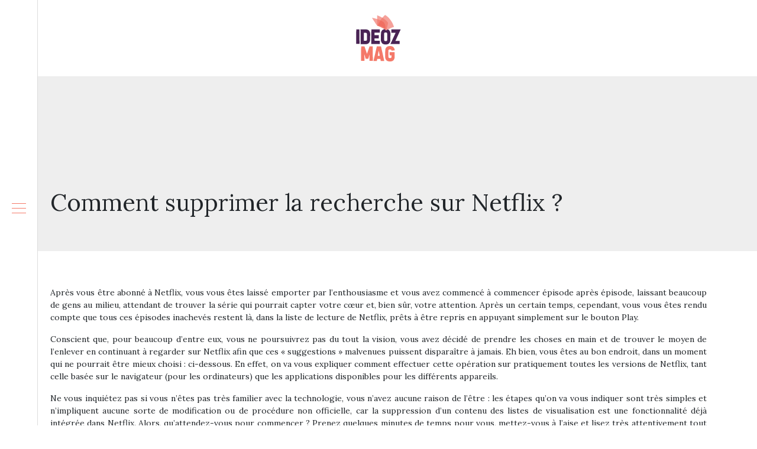

--- FILE ---
content_type: text/html; charset=UTF-8
request_url: https://www.ideozmag.fr/comment-supprimer-la-recherche-sur-netflix/
body_size: 9563
content:
<!DOCTYPE html>
<html>
<head lang="fr-FR">
<meta charset="UTF-8">
<meta name="viewport" content="width=device-width">
<link rel="shortcut icon" href="https://www.ideozmag.fr/wp-content/uploads/2018/09/favicon.png" /><link val="default" ver="v 3.18.4" />
<meta name='robots' content='max-image-preview:large' />
<link rel='dns-prefetch' href='//stackpath.bootstrapcdn.com' />
<title>Supprimer la recherche sur Netflix</title><meta name="description" content="Comment supprimer la recherche sur Netflix ? Découvrez des conseils dans ce domaine."><link rel="alternate" title="oEmbed (JSON)" type="application/json+oembed" href="https://www.ideozmag.fr/wp-json/oembed/1.0/embed?url=https%3A%2F%2Fwww.ideozmag.fr%2Fcomment-supprimer-la-recherche-sur-netflix%2F" />
<link rel="alternate" title="oEmbed (XML)" type="text/xml+oembed" href="https://www.ideozmag.fr/wp-json/oembed/1.0/embed?url=https%3A%2F%2Fwww.ideozmag.fr%2Fcomment-supprimer-la-recherche-sur-netflix%2F&#038;format=xml" />
<style id='wp-img-auto-sizes-contain-inline-css' type='text/css'>
img:is([sizes=auto i],[sizes^="auto," i]){contain-intrinsic-size:3000px 1500px}
/*# sourceURL=wp-img-auto-sizes-contain-inline-css */
</style>
<style id='wp-block-library-inline-css' type='text/css'>
:root{--wp-block-synced-color:#7a00df;--wp-block-synced-color--rgb:122,0,223;--wp-bound-block-color:var(--wp-block-synced-color);--wp-editor-canvas-background:#ddd;--wp-admin-theme-color:#007cba;--wp-admin-theme-color--rgb:0,124,186;--wp-admin-theme-color-darker-10:#006ba1;--wp-admin-theme-color-darker-10--rgb:0,107,160.5;--wp-admin-theme-color-darker-20:#005a87;--wp-admin-theme-color-darker-20--rgb:0,90,135;--wp-admin-border-width-focus:2px}@media (min-resolution:192dpi){:root{--wp-admin-border-width-focus:1.5px}}.wp-element-button{cursor:pointer}:root .has-very-light-gray-background-color{background-color:#eee}:root .has-very-dark-gray-background-color{background-color:#313131}:root .has-very-light-gray-color{color:#eee}:root .has-very-dark-gray-color{color:#313131}:root .has-vivid-green-cyan-to-vivid-cyan-blue-gradient-background{background:linear-gradient(135deg,#00d084,#0693e3)}:root .has-purple-crush-gradient-background{background:linear-gradient(135deg,#34e2e4,#4721fb 50%,#ab1dfe)}:root .has-hazy-dawn-gradient-background{background:linear-gradient(135deg,#faaca8,#dad0ec)}:root .has-subdued-olive-gradient-background{background:linear-gradient(135deg,#fafae1,#67a671)}:root .has-atomic-cream-gradient-background{background:linear-gradient(135deg,#fdd79a,#004a59)}:root .has-nightshade-gradient-background{background:linear-gradient(135deg,#330968,#31cdcf)}:root .has-midnight-gradient-background{background:linear-gradient(135deg,#020381,#2874fc)}:root{--wp--preset--font-size--normal:16px;--wp--preset--font-size--huge:42px}.has-regular-font-size{font-size:1em}.has-larger-font-size{font-size:2.625em}.has-normal-font-size{font-size:var(--wp--preset--font-size--normal)}.has-huge-font-size{font-size:var(--wp--preset--font-size--huge)}.has-text-align-center{text-align:center}.has-text-align-left{text-align:left}.has-text-align-right{text-align:right}.has-fit-text{white-space:nowrap!important}#end-resizable-editor-section{display:none}.aligncenter{clear:both}.items-justified-left{justify-content:flex-start}.items-justified-center{justify-content:center}.items-justified-right{justify-content:flex-end}.items-justified-space-between{justify-content:space-between}.screen-reader-text{border:0;clip-path:inset(50%);height:1px;margin:-1px;overflow:hidden;padding:0;position:absolute;width:1px;word-wrap:normal!important}.screen-reader-text:focus{background-color:#ddd;clip-path:none;color:#444;display:block;font-size:1em;height:auto;left:5px;line-height:normal;padding:15px 23px 14px;text-decoration:none;top:5px;width:auto;z-index:100000}html :where(.has-border-color){border-style:solid}html :where([style*=border-top-color]){border-top-style:solid}html :where([style*=border-right-color]){border-right-style:solid}html :where([style*=border-bottom-color]){border-bottom-style:solid}html :where([style*=border-left-color]){border-left-style:solid}html :where([style*=border-width]){border-style:solid}html :where([style*=border-top-width]){border-top-style:solid}html :where([style*=border-right-width]){border-right-style:solid}html :where([style*=border-bottom-width]){border-bottom-style:solid}html :where([style*=border-left-width]){border-left-style:solid}html :where(img[class*=wp-image-]){height:auto;max-width:100%}:where(figure){margin:0 0 1em}html :where(.is-position-sticky){--wp-admin--admin-bar--position-offset:var(--wp-admin--admin-bar--height,0px)}@media screen and (max-width:600px){html :where(.is-position-sticky){--wp-admin--admin-bar--position-offset:0px}}

/*# sourceURL=wp-block-library-inline-css */
</style><style id='global-styles-inline-css' type='text/css'>
:root{--wp--preset--aspect-ratio--square: 1;--wp--preset--aspect-ratio--4-3: 4/3;--wp--preset--aspect-ratio--3-4: 3/4;--wp--preset--aspect-ratio--3-2: 3/2;--wp--preset--aspect-ratio--2-3: 2/3;--wp--preset--aspect-ratio--16-9: 16/9;--wp--preset--aspect-ratio--9-16: 9/16;--wp--preset--color--black: #000000;--wp--preset--color--cyan-bluish-gray: #abb8c3;--wp--preset--color--white: #ffffff;--wp--preset--color--pale-pink: #f78da7;--wp--preset--color--vivid-red: #cf2e2e;--wp--preset--color--luminous-vivid-orange: #ff6900;--wp--preset--color--luminous-vivid-amber: #fcb900;--wp--preset--color--light-green-cyan: #7bdcb5;--wp--preset--color--vivid-green-cyan: #00d084;--wp--preset--color--pale-cyan-blue: #8ed1fc;--wp--preset--color--vivid-cyan-blue: #0693e3;--wp--preset--color--vivid-purple: #9b51e0;--wp--preset--gradient--vivid-cyan-blue-to-vivid-purple: linear-gradient(135deg,rgb(6,147,227) 0%,rgb(155,81,224) 100%);--wp--preset--gradient--light-green-cyan-to-vivid-green-cyan: linear-gradient(135deg,rgb(122,220,180) 0%,rgb(0,208,130) 100%);--wp--preset--gradient--luminous-vivid-amber-to-luminous-vivid-orange: linear-gradient(135deg,rgb(252,185,0) 0%,rgb(255,105,0) 100%);--wp--preset--gradient--luminous-vivid-orange-to-vivid-red: linear-gradient(135deg,rgb(255,105,0) 0%,rgb(207,46,46) 100%);--wp--preset--gradient--very-light-gray-to-cyan-bluish-gray: linear-gradient(135deg,rgb(238,238,238) 0%,rgb(169,184,195) 100%);--wp--preset--gradient--cool-to-warm-spectrum: linear-gradient(135deg,rgb(74,234,220) 0%,rgb(151,120,209) 20%,rgb(207,42,186) 40%,rgb(238,44,130) 60%,rgb(251,105,98) 80%,rgb(254,248,76) 100%);--wp--preset--gradient--blush-light-purple: linear-gradient(135deg,rgb(255,206,236) 0%,rgb(152,150,240) 100%);--wp--preset--gradient--blush-bordeaux: linear-gradient(135deg,rgb(254,205,165) 0%,rgb(254,45,45) 50%,rgb(107,0,62) 100%);--wp--preset--gradient--luminous-dusk: linear-gradient(135deg,rgb(255,203,112) 0%,rgb(199,81,192) 50%,rgb(65,88,208) 100%);--wp--preset--gradient--pale-ocean: linear-gradient(135deg,rgb(255,245,203) 0%,rgb(182,227,212) 50%,rgb(51,167,181) 100%);--wp--preset--gradient--electric-grass: linear-gradient(135deg,rgb(202,248,128) 0%,rgb(113,206,126) 100%);--wp--preset--gradient--midnight: linear-gradient(135deg,rgb(2,3,129) 0%,rgb(40,116,252) 100%);--wp--preset--font-size--small: 13px;--wp--preset--font-size--medium: 20px;--wp--preset--font-size--large: 36px;--wp--preset--font-size--x-large: 42px;--wp--preset--spacing--20: 0.44rem;--wp--preset--spacing--30: 0.67rem;--wp--preset--spacing--40: 1rem;--wp--preset--spacing--50: 1.5rem;--wp--preset--spacing--60: 2.25rem;--wp--preset--spacing--70: 3.38rem;--wp--preset--spacing--80: 5.06rem;--wp--preset--shadow--natural: 6px 6px 9px rgba(0, 0, 0, 0.2);--wp--preset--shadow--deep: 12px 12px 50px rgba(0, 0, 0, 0.4);--wp--preset--shadow--sharp: 6px 6px 0px rgba(0, 0, 0, 0.2);--wp--preset--shadow--outlined: 6px 6px 0px -3px rgb(255, 255, 255), 6px 6px rgb(0, 0, 0);--wp--preset--shadow--crisp: 6px 6px 0px rgb(0, 0, 0);}:where(.is-layout-flex){gap: 0.5em;}:where(.is-layout-grid){gap: 0.5em;}body .is-layout-flex{display: flex;}.is-layout-flex{flex-wrap: wrap;align-items: center;}.is-layout-flex > :is(*, div){margin: 0;}body .is-layout-grid{display: grid;}.is-layout-grid > :is(*, div){margin: 0;}:where(.wp-block-columns.is-layout-flex){gap: 2em;}:where(.wp-block-columns.is-layout-grid){gap: 2em;}:where(.wp-block-post-template.is-layout-flex){gap: 1.25em;}:where(.wp-block-post-template.is-layout-grid){gap: 1.25em;}.has-black-color{color: var(--wp--preset--color--black) !important;}.has-cyan-bluish-gray-color{color: var(--wp--preset--color--cyan-bluish-gray) !important;}.has-white-color{color: var(--wp--preset--color--white) !important;}.has-pale-pink-color{color: var(--wp--preset--color--pale-pink) !important;}.has-vivid-red-color{color: var(--wp--preset--color--vivid-red) !important;}.has-luminous-vivid-orange-color{color: var(--wp--preset--color--luminous-vivid-orange) !important;}.has-luminous-vivid-amber-color{color: var(--wp--preset--color--luminous-vivid-amber) !important;}.has-light-green-cyan-color{color: var(--wp--preset--color--light-green-cyan) !important;}.has-vivid-green-cyan-color{color: var(--wp--preset--color--vivid-green-cyan) !important;}.has-pale-cyan-blue-color{color: var(--wp--preset--color--pale-cyan-blue) !important;}.has-vivid-cyan-blue-color{color: var(--wp--preset--color--vivid-cyan-blue) !important;}.has-vivid-purple-color{color: var(--wp--preset--color--vivid-purple) !important;}.has-black-background-color{background-color: var(--wp--preset--color--black) !important;}.has-cyan-bluish-gray-background-color{background-color: var(--wp--preset--color--cyan-bluish-gray) !important;}.has-white-background-color{background-color: var(--wp--preset--color--white) !important;}.has-pale-pink-background-color{background-color: var(--wp--preset--color--pale-pink) !important;}.has-vivid-red-background-color{background-color: var(--wp--preset--color--vivid-red) !important;}.has-luminous-vivid-orange-background-color{background-color: var(--wp--preset--color--luminous-vivid-orange) !important;}.has-luminous-vivid-amber-background-color{background-color: var(--wp--preset--color--luminous-vivid-amber) !important;}.has-light-green-cyan-background-color{background-color: var(--wp--preset--color--light-green-cyan) !important;}.has-vivid-green-cyan-background-color{background-color: var(--wp--preset--color--vivid-green-cyan) !important;}.has-pale-cyan-blue-background-color{background-color: var(--wp--preset--color--pale-cyan-blue) !important;}.has-vivid-cyan-blue-background-color{background-color: var(--wp--preset--color--vivid-cyan-blue) !important;}.has-vivid-purple-background-color{background-color: var(--wp--preset--color--vivid-purple) !important;}.has-black-border-color{border-color: var(--wp--preset--color--black) !important;}.has-cyan-bluish-gray-border-color{border-color: var(--wp--preset--color--cyan-bluish-gray) !important;}.has-white-border-color{border-color: var(--wp--preset--color--white) !important;}.has-pale-pink-border-color{border-color: var(--wp--preset--color--pale-pink) !important;}.has-vivid-red-border-color{border-color: var(--wp--preset--color--vivid-red) !important;}.has-luminous-vivid-orange-border-color{border-color: var(--wp--preset--color--luminous-vivid-orange) !important;}.has-luminous-vivid-amber-border-color{border-color: var(--wp--preset--color--luminous-vivid-amber) !important;}.has-light-green-cyan-border-color{border-color: var(--wp--preset--color--light-green-cyan) !important;}.has-vivid-green-cyan-border-color{border-color: var(--wp--preset--color--vivid-green-cyan) !important;}.has-pale-cyan-blue-border-color{border-color: var(--wp--preset--color--pale-cyan-blue) !important;}.has-vivid-cyan-blue-border-color{border-color: var(--wp--preset--color--vivid-cyan-blue) !important;}.has-vivid-purple-border-color{border-color: var(--wp--preset--color--vivid-purple) !important;}.has-vivid-cyan-blue-to-vivid-purple-gradient-background{background: var(--wp--preset--gradient--vivid-cyan-blue-to-vivid-purple) !important;}.has-light-green-cyan-to-vivid-green-cyan-gradient-background{background: var(--wp--preset--gradient--light-green-cyan-to-vivid-green-cyan) !important;}.has-luminous-vivid-amber-to-luminous-vivid-orange-gradient-background{background: var(--wp--preset--gradient--luminous-vivid-amber-to-luminous-vivid-orange) !important;}.has-luminous-vivid-orange-to-vivid-red-gradient-background{background: var(--wp--preset--gradient--luminous-vivid-orange-to-vivid-red) !important;}.has-very-light-gray-to-cyan-bluish-gray-gradient-background{background: var(--wp--preset--gradient--very-light-gray-to-cyan-bluish-gray) !important;}.has-cool-to-warm-spectrum-gradient-background{background: var(--wp--preset--gradient--cool-to-warm-spectrum) !important;}.has-blush-light-purple-gradient-background{background: var(--wp--preset--gradient--blush-light-purple) !important;}.has-blush-bordeaux-gradient-background{background: var(--wp--preset--gradient--blush-bordeaux) !important;}.has-luminous-dusk-gradient-background{background: var(--wp--preset--gradient--luminous-dusk) !important;}.has-pale-ocean-gradient-background{background: var(--wp--preset--gradient--pale-ocean) !important;}.has-electric-grass-gradient-background{background: var(--wp--preset--gradient--electric-grass) !important;}.has-midnight-gradient-background{background: var(--wp--preset--gradient--midnight) !important;}.has-small-font-size{font-size: var(--wp--preset--font-size--small) !important;}.has-medium-font-size{font-size: var(--wp--preset--font-size--medium) !important;}.has-large-font-size{font-size: var(--wp--preset--font-size--large) !important;}.has-x-large-font-size{font-size: var(--wp--preset--font-size--x-large) !important;}
/*# sourceURL=global-styles-inline-css */
</style>

<style id='classic-theme-styles-inline-css' type='text/css'>
/*! This file is auto-generated */
.wp-block-button__link{color:#fff;background-color:#32373c;border-radius:9999px;box-shadow:none;text-decoration:none;padding:calc(.667em + 2px) calc(1.333em + 2px);font-size:1.125em}.wp-block-file__button{background:#32373c;color:#fff;text-decoration:none}
/*# sourceURL=/wp-includes/css/classic-themes.min.css */
</style>
<link rel='stylesheet' id='sow-image-default-c67d20f9f743-css' href='https://www.ideozmag.fr/wp-content/uploads/siteorigin-widgets/sow-image-default-c67d20f9f743.css?ver=8d0ee181561112a446e65e0ad6fa827e' type='text/css' media='all' />
<link rel='stylesheet' id='default-css' href='https://www.ideozmag.fr/wp-content/themes/factory-templates-3/style.css?ver=8d0ee181561112a446e65e0ad6fa827e' type='text/css' media='all' />
<link rel='stylesheet' id='bootstrap4-css' href='https://www.ideozmag.fr/wp-content/themes/factory-templates-3/css/bootstrap4/bootstrap.min.css?ver=8d0ee181561112a446e65e0ad6fa827e' type='text/css' media='all' />
<link rel='stylesheet' id='font-awesome-css' href='https://stackpath.bootstrapcdn.com/font-awesome/4.7.0/css/font-awesome.min.css?ver=8d0ee181561112a446e65e0ad6fa827e' type='text/css' media='all' />
<link rel='stylesheet' id='aos-css' href='https://www.ideozmag.fr/wp-content/themes/factory-templates-3/css/aos.css?ver=8d0ee181561112a446e65e0ad6fa827e' type='text/css' media='all' />
<link rel='stylesheet' id='global-css' href='https://www.ideozmag.fr/wp-content/themes/factory-templates-3/css/global.css?ver=8d0ee181561112a446e65e0ad6fa827e' type='text/css' media='all' />
<link rel='stylesheet' id='style-css' href='https://www.ideozmag.fr/wp-content/themes/factory-templates-3/css/template.css?ver=8d0ee181561112a446e65e0ad6fa827e' type='text/css' media='all' />
<script type="text/javascript" src="https://www.ideozmag.fr/wp-content/themes/factory-templates-3/js/jquery.min.js?ver=8d0ee181561112a446e65e0ad6fa827e" id="jquery-js"></script>
<link rel="https://api.w.org/" href="https://www.ideozmag.fr/wp-json/" /><link rel="alternate" title="JSON" type="application/json" href="https://www.ideozmag.fr/wp-json/wp/v2/posts/7974" /><link rel="EditURI" type="application/rsd+xml" title="RSD" href="https://www.ideozmag.fr/xmlrpc.php?rsd" />
<link rel="canonical" href="https://www.ideozmag.fr/comment-supprimer-la-recherche-sur-netflix/" />
<link rel='shortlink' href='https://www.ideozmag.fr/?p=7974' />
<meta name="google-site-verification" content="gKuzKdqwHsFkYtWtZg7F0tuDtgVf7Oiszf4_a0oQvAk" />
<!-- Global site tag (gtag.js) - Google Analytics -->
<script async src="https://www.googletagmanager.com/gtag/js?id=UA-133225904-1"></script>
<script>
  window.dataLayer = window.dataLayer || [];
  function gtag(){dataLayer.push(arguments);}
  gtag('js', new Date());

  gtag('config', 'UA-133225904-1');
</script>
<link rel="preconnect" href="https://fonts.googleapis.com">
<link rel="preconnect" href="https://fonts.gstatic.com" crossorigin>
<link href="https://fonts.googleapis.com/css2?family=Lora&display=swap" rel="stylesheet">
<style type="text/css">
  
.default_color_background,.menu-bars{background-color : #f47a69 }
.default_color_text,a,h1 span,h2 span,h3 span,h4 span,h5 span,h6 span{color :#f47a69 }
.navigation li a,.navigation li.disabled,.navigation li.active a,.owl-dots .owl-dot.active span,.owl-dots .owl-dot:hover span{background-color: #f47a69;}
.block-spc{border-color:#f47a69}
.default_color_border{border-color : #f47a69 }
.fa-bars,.overlay-nav .close{color: #f47a69;}
nav li a:after{background-color: #f47a69;}
a{color : #f47a69 }
a:hover{color : #f47a69 }
.overlay-menu,.creative-menu .menu-right,.animated-btn-menu .line{background-color:#fff;}
.main-menu{box-shadow: none;-moz-box-shadow: none;-webkit-box-shadow: none;}
.main-menu.scrolling-down{-webkit-box-shadow: 0 2px 13px 0 rgba(0, 0, 0, .1);-moz-box-shadow: 0 2px 13px 0 rgba(0, 0, 0, .1);box-shadow: 0 2px 13px 0 rgba(0, 0, 0, .1);}   
nav li a{color:#f47a69!important;}
nav li:hover > a,.current-menu-item > a{color:#222!important;}
.archive h1{color:#f47a69!important;}
.archive h1,.single h1{text-align:left!important;}
.archive .readmore{background-color:#f47a69;}
.archive .readmore{color:#fff;}
.archive .readmore{padding:8px 16px;}
.scrolling-down .logo-main{display: none;}
.scrolling-down .logo-sticky{display:inline-block;}
.single h2{font-size:22px!important}    
.single h3{font-size:18px!important}    
.single h4{font-size:15px!important}    
.single h5{font-size:15px!important}    
.single h6{font-size:15px!important}    
@media(max-width: 1024px){.main-menu.scrolling-down{position: fixed !important;}}
.teaser-bloc-content .heading{line-height:35px;}
.teaser-bloc-content{padding:20px 50px 35px}
footer{background:#2e1034;background-position: top;background-repeat: no-repeat;}
.footer-widget{color:#fff!important}
#Top_bar #logo {
    display: block;
    height: auto; }
#Header_creative #Top_bar .logo {
    margin-top: 55px ;
}
.zoom-box{background-size:cover!important;}
.default-hr-color{background:#f47a69}
.default_color_border{border:transparent!important}
.footer-widget{margin:15px 0}
footer ul{padding-left:0}
footer ul li{list-style-type:none}
footer{color:#dedede}
body{font-family: 'Lora', serif;}
.menu-left{position:fixed}</style>
</head>
<body class="wp-singular post-template-default single single-post postid-7974 single-format-standard wp-theme-factory-templates-3 catid-25  open-left" style="">
<div id="mask-menu"></div>	
<div id="before-menu"></div>
	
<nav class="click-menu creative-menu crv-left main-menu">
<div class="container">
<div class="text-center">	
<a id="logo" href="https://www.ideozmag.fr">
<img class="logo-main" src="https://www.ideozmag.fr/wp-content/uploads/2018/09/logo-1.png" alt="logo">
<img class="logo-sticky" src="https://www.ideozmag.fr/wp-content/uploads/2018/09/logo-1.png" alt="logo"></a>
</div>
<div class="open_left">
<button class="navbar-toggler default_color_border" type="button">
<ul class="menu_btn">	
<li class="menu-bars"></li>
<li class="menu-bars"></li>
<li class="menu-bars"></li>
</ul>
</button>
<div class="close-menu"><i class="fa fa-times-thin fa-2x" aria-hidden="true"></i></div>
</div>
<div class="menu-left overlay-menu">	
<ul id="main-menu" class="navbar-nav"><li id="menu-item-7840" class="menu-item menu-item-type-taxonomy menu-item-object-category"><a href="https://www.ideozmag.fr/vie-pratique/">Vie pratique</a></li>
<li id="menu-item-3430" class="menu-item menu-item-type-taxonomy menu-item-object-category"><a href="https://www.ideozmag.fr/sante-bien-etre/">Santé/Bien-être</a></li>
<li id="menu-item-4783" class="menu-item menu-item-type-taxonomy menu-item-object-category"><a href="https://www.ideozmag.fr/culture-arts/">Culture/Arts</a></li>
<li id="menu-item-3422" class="menu-item menu-item-type-taxonomy menu-item-object-category"><a href="https://www.ideozmag.fr/loisirs-sports/">Loisirs/Sports</a></li>
<li id="menu-item-7838" class="menu-item menu-item-type-taxonomy menu-item-object-category"><a href="https://www.ideozmag.fr/entreprise/">Entreprise</a></li>
<li id="menu-item-7837" class="menu-item menu-item-type-taxonomy menu-item-object-category"><a href="https://www.ideozmag.fr/emploi-formation/">Emploi/Formation</a></li>
<li id="menu-item-7839" class="menu-item menu-item-type-taxonomy menu-item-object-category"><a href="https://www.ideozmag.fr/immobilier/">Immobilier</a></li>
<li id="menu-item-3436" class="menu-item menu-item-type-taxonomy menu-item-object-category current-post-ancestor current-menu-parent current-post-parent"><a href="https://www.ideozmag.fr/web-high-tech/">Web/High-tech</a></li>
<li id="menu-item-3473" class="menu-item menu-item-type-taxonomy menu-item-object-category"><a href="https://www.ideozmag.fr/environnement/">Environnement</a></li>
<li id="menu-item-3412" class="menu-item menu-item-type-taxonomy menu-item-object-category menu-item-has-children"><a href="https://www.ideozmag.fr/actualites-blog/">Actualités/Blog</a>
<ul class="sub-menu">
	<li id="menu-item-3413" class="menu-item menu-item-type-taxonomy menu-item-object-category"><a href="https://www.ideozmag.fr/economie-finances/">Economie/Finances</a></li>
	<li id="menu-item-3414" class="menu-item menu-item-type-taxonomy menu-item-object-category"><a href="https://www.ideozmag.fr/europe/">Europe</a></li>
	<li id="menu-item-3415" class="menu-item menu-item-type-taxonomy menu-item-object-category"><a href="https://www.ideozmag.fr/france/">France</a></li>
</ul>
</li>
</ul></div>
</div>
</nav>
<div class="main">
	<div class="subheader" style="background-position:top;">
<div id="mask" style=""></div>	<div class="container"><h1 class="title">Comment supprimer la recherche sur Netflix ?</h1></div>
</div>
<div class="container">
<div class="row">
<div class="post-data col-md-12 col-lg-12 col-xs-12">
<div class="blog-post-content">
<p>Après vous être abonné à Netflix, vous vous êtes laissé emporter par l&rsquo;enthousiasme et vous avez commencé à commencer épisode après épisode, laissant beaucoup de gens au milieu, attendant de trouver la série qui pourrait capter votre cœur et, bien sûr, votre attention. Après un certain temps, cependant, vous vous êtes rendu compte que tous ces épisodes inachevés restent là, dans la liste de lecture de Netflix, prêts à être repris en appuyant simplement sur le bouton Play.</p>
<p>Conscient que, pour beaucoup d&rsquo;entre eux, vous ne poursuivrez pas du tout la vision, vous avez décidé de prendre les choses en main et de trouver le moyen de l&rsquo;enlever en continuant à regarder sur Netflix afin que ces « suggestions » malvenues puissent disparaître à jamais. Eh bien, vous êtes au bon endroit, dans un moment qui ne pourrait être mieux choisi : ci-dessous. En effet, on va vous expliquer comment effectuer cette opération sur pratiquement toutes les versions de Netflix, tant celle basée sur le navigateur (pour les ordinateurs) que les applications disponibles pour les différents appareils.</p>
<p>Ne vous inquiétez pas si vous n&rsquo;êtes pas très familier avec la technologie, vous n&rsquo;avez aucune raison de l&rsquo;être : les étapes qu’on va vous indiquer sont très simples et n&rsquo;impliquent aucune sorte de modification ou de procédure non officielle, car la suppression d&rsquo;un contenu des listes de visualisation est une fonctionnalité déjà intégrée dans Netflix. Alors, qu&rsquo;attendez-vous pour commencer ? Prenez quelques minutes de temps pour vous, mettez-vous à l&rsquo;aise et lisez très attentivement tout ce qu’on a à vous dire sur le sujet : en un rien de temps, vous pourrez faire le ménage dans votre liste, en ne laissant que le contenu que vous avez l&rsquo;intention de continuer à examiner sérieusement.</p>
<h2>Comment supprimer l&rsquo;option « Continuer à regarder sur Netflix » de votre PC ?</h2>
<p>Comme vous le savez, vous pouvez profiter du contenu de Netflix même à partir des navigateurs informatiques les plus modernes, avec la possibilité d&rsquo;utiliser toutes les fonctionnalités offertes par l&rsquo;application, y compris la gestion des profils et des comptes personnels.</p>
<p>Pour supprimer la possibilité de continuer à regarder sur Netflix en utilisant votre ordinateur, vous devez agir sur ce dernier aspect : en d&rsquo;autres termes, il vous suffit d&rsquo;accéder à la page de votre compte par le biais du navigateur que vous préférez et, de là, de supprimer de l&rsquo;activité de visionnage tous les épisodes (ou séries entières) que vous ne voulez plus connaître.</p>
<p>C&rsquo;est aussi simple que cela ! Tout d&rsquo;abord, accédez à votre page principale Netflix à partir du navigateur Internet que vous utilisez habituellement, cliquez sur le bouton rouge « S&rsquo;identifier » en haut à droite de la page, tapez dans les cases « Email et Mot de passe » les informations d&rsquo;identification associées à votre compte Netflix et enfin cliquez sur le bouton « S&rsquo;identifier » pour entrer dans votre espace personnel.</p>
<p>Si vous ne vous souvenez plus de votre mot de passe pour accéder au service, cliquez sur le lien « Aide » dans le coin inférieur droit de la boîte de connexion, indiquez comment vous préférez réinitialiser votre mot de passe (choisissez entre « Email, SMS ou Appel vocal ») et suivez attentivement les instructions à l&rsquo;écran pour continuer.</p>
<p>Si vous n&rsquo;avez plus accès au courriel ou au numéro de téléphone avec lequel vous vous êtes inscrit, cliquez sur le lien « Je ne me souviens plus de mon courriel ou de mon numéro de téléphone », indiquez votre prénom, votre nom et le numéro de votre carte de crédit ou de débit enregistrée sur Netflix, cliquez sur le bouton « Trouver un compte » et suivez les instructions à l&rsquo;écran pour terminer le processus de restauration.</p>
<p>Dans tous les cas, une fois que vous avez accès à votre compte, cliquez sur l&rsquo;utilisateur dont vous souhaitez supprimer l&rsquo;activité de consultation, appuyez sur l&rsquo;image du profil située dans le coin supérieur droit et, dans le menu qui s&rsquo;ouvre, sélectionnez l&rsquo;élément « Compte ».</p>
<p>Lorsque vous arrivez à la fenêtre suivante, faites défiler la page jusqu&rsquo;à ce que vous trouviez la section « Mon profil », cliquez sur le lien « Activités de visionnage du contenu » et identifiez, dans la page suivante, l&rsquo;épisode à supprimer de la liste « continuer à regarder ».</p>
<p>À ce stade, il vous suffit de cliquer sur l&rsquo;icône d&rsquo;interdiction placée dans sa correspondance, à l&rsquo;extrême droite, pour la supprimer de l&rsquo;activité de visionnage et des références des contenus connexes ; si vous avez l&rsquo;intention de supprimer toute la série de votre « continuez à regarder », cliquez sans hésiter sur le lien « Cacher la série ? » qui apparaît plus loin dans la boîte.</p>
<p>Veuillez noter que la suppression de l&rsquo;épisode ou de la série de l&rsquo;activité de visionnage sera propagée à tous les dispositifs associés au compte et que la suppression proprement dite peut prendre jusqu&rsquo;à 24 heures. Pour réajouter l&rsquo;épisode ou la série dans la section « continuer à regarder », il vous suffit de relancer la lecture de l&rsquo;épisode ou de la série dans Netflix. Ce n&rsquo;était pas du tout difficile, n&rsquo;est-ce pas ?</p>
<h2>Comment supprimer la surveillance permanente sur Netflix à partir de smartphones, tablettes et autres appareils ?</h2>
<p>Vous n&rsquo;utilisez pas Netflix depuis votre ordinateur mais vous vous fiez plutôt aux applications pour smartphones, tablettes, consoles ou Smart TV ? Ne vous inquiétez pas, supprimer des épisodes et des séries entières de votre activité de visionnage est un jeu d&rsquo;enfant !</p>
<p>Commencez donc par démarrer l&rsquo;application Netflix à partir de l&rsquo;appareil sur lequel vous voulez agir et, si ce n&rsquo;est pas déjà fait, connectez-vous en appuyant sur le bouton « Connexion » en haut à droite, puis tapez votre adresse électronique et votre mot de passe dans les cases appropriées et appuyez à nouveau sur le bouton « Connexion ». Dans ce cas également, vous pouvez utiliser le lien « Besoin d&rsquo;aide ? » pour lancer la procédure de récupération du mot de passe, si vous ne vous en souvenez plus.</p>
<p>Une fois cette opération terminée, choisissez le profil sur lequel vous souhaitez opérer en appuyant sur l&rsquo;image correspondante située sur l&rsquo;écran suivant, appuyez sur le bouton « OK » et, lorsque vous atteignez l&rsquo;écran suivant, appuyez sur l&rsquo;icône située en bas à droite et choisissez la rubrique « Compte » dans le menu affiché à l&rsquo;écran.</p>
<p>Si tout s&rsquo;est bien passé, une fenêtre de navigateur par défaut devrait s&rsquo;ouvrir automatiquement à ce stade, affichant la page de gestion du compte : faites défiler la page de gestion du compte vers le bas, jusqu&rsquo;à ce que vous trouviez la case « Mon profil », touchez l&rsquo;élément « Activités de visualisation du contenu » et attendez que la page de résumé contenant les épisodes s&rsquo;affiche à l&rsquo;écran.</p>
<p>À ce stade, exactement comme vu ci-dessus, touchez l&rsquo;icône d&rsquo;interdiction placée à côté de l&rsquo;épisode que vous avez l&rsquo;intention de supprimer de la « continuation de la surveillance » sur Netflix pour terminer l&rsquo;opération. Là encore, la propagation du changement pourrait prendre jusqu&rsquo;à 24 heures. Si votre objectif est de supprimer la série entière de la liste de visionnage, touchez le lien « Cacher la série ? » qui s&rsquo;affiche immédiatement après à l&rsquo;écran : pour ajouter à nouveau l&rsquo;épisode ou la série à la liste, il suffit de la lancer dans Netflix.</p>
<p>Si vous n&rsquo;avez pas installé l&rsquo;application Netflix mais que vous voulez quand même supprimer « Continuer à regarder sur Netflix » pour tous les épisodes que vous savez que vous ne voulez plus jamais voir, vous pouvez parcourir cette page en utilisant le navigateur qui vous convient le mieux (par exemple, « Continuer à regarder sur Netflix »). Google Chrome pour Android ou Safari pour iOS) et, après vous être connecté à Netflix, appuyez sur le bouton situé dans le coin supérieur gauche et sélectionnez l&rsquo;élément « Compte » (situé juste en dessous du nom du compte et de l&rsquo;image du profil), puis suivez les mêmes instructions que celles qu’on vous a données précédemment.</p>






<div class="row nav-post-cat"><div class="col-6"><a href="https://www.ideozmag.fr/cameras-connectees-les-caracteristiques-a-chercher-pour-une-surveillance-efficace/"><i class="fa fa-arrow-left" aria-hidden="true"></i>Caméras connectées : les caractéristiques à chercher pour une surveillance efficace</a></div><div class="col-6"><a href="https://www.ideozmag.fr/conseils-pour-brancher-un-smartphone-sur-une-television/"><i class="fa fa-arrow-left" aria-hidden="true"></i>Conseils pour brancher un smartphone sur une télévision</a></div></div>
	
</div>


</div>
<script type="text/javascript">
$(document).ready(function() {
$( ".blog-post-content img" ).on( "click", function() {
var url_img = $(this).attr('src');
$('.img-fullscreen').html("<div><img src='"+url_img+"'></div>");
$('.img-fullscreen').fadeIn();
});
$('.img-fullscreen').on( "click", function() {
$(this).empty();
$('.img-fullscreen').hide();
});
});
</script>
</div>
  


</div>
</div>


<footer  style="background-image:url(http://factory.creation-site.info/wp-content/uploads/2018/08/home_salmon_sectionbg3.jpg);">
<div class="container">
<div class="row">
<div class="col-md-4 col-xs-12 w1">
<div class="widget_footer"><div class="footer-widget">Santé et bien être</div>			<div class="textwidget"><ul>
<li><span style="color: #f47a69; margin-right: 10px;">→</span> Astuces beauté</li>
<li><span style="color: #f47a69; margin-right: 10px;">→</span> Conseils d’hygiène</li>
<li><span style="color: #f47a69; margin-right: 10px;">→</span> Régime minceur et perte de poids</li>
<li><span style="color: #f47a69; margin-right: 10px;">→</span> Sophrologie, ostéopathie, acupuncture</li>
<li><span style="color: #f47a69; margin-right: 10px;">→</span> Exercices de yoga</li>
</ul>
</div>
		</div></div>
<div class="col-md-4 col-xs-12 w2">
<div class="widget_footer"><div class="footer-widget">Habitat et immobilier</div>			<div class="textwidget"><p style="font-weight: 300;">Suivez tout ce qui touche de près ou de loin ce secteur (prix des biens immobiliers, comparatifs des taux de crédits immobiliers, conseils pour vendre son bien immobilier au juste prix…)</p>
</div>
		</div></div>
<div class="col-md-4 col-xs-12 w3">
<div class="widget_footer"><div class="footer-widget">Droit et justice</div>			<div class="textwidget"><p style="text-align: justify;">Une rubrique pour répondre aux questions fréquentes dans le domaine juridique (faire face à un licenciement abusif, droits de successions, héritage, contrat de mariage, organisation des établissements…)</p>
</div>
		</div></div>
</div>
</div>
</footer>

<script type="speculationrules">
{"prefetch":[{"source":"document","where":{"and":[{"href_matches":"/*"},{"not":{"href_matches":["/wp-*.php","/wp-admin/*","/wp-content/uploads/*","/wp-content/*","/wp-content/plugins/*","/wp-content/themes/factory-templates-3/*","/*\\?(.+)"]}},{"not":{"selector_matches":"a[rel~=\"nofollow\"]"}},{"not":{"selector_matches":".no-prefetch, .no-prefetch a"}}]},"eagerness":"conservative"}]}
</script>
<p class="text-center" style="margin-bottom: 0px"><a href="/plan-du-site/">Plan du site</a></p><script type="text/javascript" src="https://www.ideozmag.fr/wp-content/themes/factory-templates-3/js/bootstrap.min.js" id="bootstrap4-js"></script>
<script type="text/javascript" src="https://www.ideozmag.fr/wp-content/themes/factory-templates-3/js/aos.js" id="aos-js"></script>
<script type="text/javascript" src="https://www.ideozmag.fr/wp-content/themes/factory-templates-3/js/rellax.min.js" id="rellax-js"></script>
<script type="text/javascript" src="https://www.ideozmag.fr/wp-content/themes/factory-templates-3/js/default_script.js" id="default_script-js"></script>



<script type="text/javascript">
jQuery('.remove-margin-bottom').parent(".so-panel").css("margin-bottom","0px");

let calcScrollValue = () => {
  let scrollProgress = document.getElementById("progress");
  let progressValue = document.getElementById("back_to_top");
  let pos = document.documentElement.scrollTop;
  let calcHeight = document.documentElement.scrollHeight - document.documentElement.clientHeight;
  let scrollValue = Math.round((pos * 100) / calcHeight);
  if (pos > 500) {
    progressValue.style.display = "grid";
  } else {
    progressValue.style.display = "none";
  }
  scrollProgress.addEventListener("click", () => {
    document.documentElement.scrollTop = 0;
  });
  scrollProgress.style.background = `conic-gradient( ${scrollValue}%, #fff ${scrollValue}%)`;
};
window.onscroll = calcScrollValue;
window.onload = calcScrollValue;



</script>
<script type="text/javascript">
var nav = jQuery('.main-menu:not(.creative-menu-open)');
var menu_height = jQuery(".main-menu").height();  
jQuery(window).scroll(function () { 
if (jQuery(this).scrollTop() > 125) { 
nav.addClass("fixed-menu");
jQuery(".main-menu").addClass("scrolling-down");
jQuery("#before-menu").css("height",menu_height);
setTimeout(function(){ jQuery('.fixed-menu').css("top", "0"); },600)
} else {
jQuery(".main-menu").removeClass("scrolling-down");
nav.removeClass("fixed-menu");
jQuery("#before-menu").css("height","0px");
jQuery('.fixed-menu').css("top", "-200px");
nav.attr('style', '');
}
});
</script>

<script type="text/javascript">
AOS.init({
  once: true,
});
</script>

<div class="img-fullscreen"></div>

 

</body>
</html>   